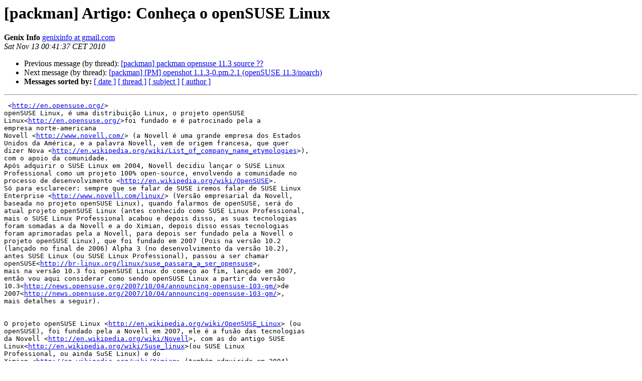

--- FILE ---
content_type: text/html; charset=utf-8
request_url: https://lists.links2linux.de/pipermail/packman/2010-November/009019.html
body_size: 5269
content:
<!DOCTYPE HTML PUBLIC "-//W3C//DTD HTML 4.01 Transitional//EN">
<HTML>
 <HEAD>
   <TITLE> [packman] Artigo: Conheça o openSUSE Linux
   </TITLE>
   <LINK REL="Index" HREF="index.html" >
   <LINK REL="made" HREF="mailto:packman%40links2linux.de?Subject=Re%3A%20%5Bpackman%5D%20%3D%3Fiso-8859-1%3Fq%3FArtigo%3D3A_Conhe%3DE7a_o_openSUSE_Linux%3F%3D&In-Reply-To=%3CAANLkTimWt0LxPegPR%3Dy%2B23utANzO9fqeNGBkoF_LufRo%40mail.gmail.com%3E">
   <META NAME="robots" CONTENT="index,nofollow">
   <style type="text/css">
       pre {
           white-space: pre-wrap;       /* css-2.1, curent FF, Opera, Safari */
           }
   </style>
   <META http-equiv="Content-Type" content="text/html; charset=utf-8">
   <LINK REL="Previous"  HREF="009004.html">
   <LINK REL="Next"  HREF="009008.html">
 </HEAD>
 <BODY BGCOLOR="#ffffff">
   <H1>[packman] Artigo: Conheça o openSUSE Linux</H1>
    <B>Genix Info</B> 
    <A HREF="mailto:packman%40links2linux.de?Subject=Re%3A%20%5Bpackman%5D%20%3D%3Fiso-8859-1%3Fq%3FArtigo%3D3A_Conhe%3DE7a_o_openSUSE_Linux%3F%3D&In-Reply-To=%3CAANLkTimWt0LxPegPR%3Dy%2B23utANzO9fqeNGBkoF_LufRo%40mail.gmail.com%3E"
       TITLE="[packman] Artigo: Conheça o openSUSE Linux">genixinfo at gmail.com
       </A><BR>
    <I>Sat Nov 13 00:41:37 CET 2010</I>
    <P><UL>
        <LI>Previous message (by thread): <A HREF="009004.html">[packman] packman opensuse 11.3  source ??
</A></li>
        <LI>Next message (by thread): <A HREF="009008.html">[packman] [PM] openshot 1.1.3-0.pm.2.1 (openSUSE 11.3/noarch)
</A></li>
         <LI> <B>Messages sorted by:</B> 
              <a href="date.html#9019">[ date ]</a>
              <a href="thread.html#9019">[ thread ]</a>
              <a href="subject.html#9019">[ subject ]</a>
              <a href="author.html#9019">[ author ]</a>
         </LI>
       </UL>
    <HR>  
<!--beginarticle-->
<PRE> &lt;<A HREF="http://en.opensuse.org/">http://en.opensuse.org/</A>&gt;
openSUSE Linux, é uma distribuição Linux, o projeto openSUSE
Linux&lt;<A HREF="http://en.opensuse.org/">http://en.opensuse.org/</A>&gt;foi fundado e é patrocinado pela a
empresa norte-americana
Novell &lt;<A HREF="http://www.novell.com/">http://www.novell.com/</A>&gt; (a Novell é uma grande empresa dos Estados
Unidos da América, e a palavra Novell, vem de origem francesa, que quer
dizer Nova &lt;<A HREF="http://en.wikipedia.org/wiki/List_of_company_name_etymologies">http://en.wikipedia.org/wiki/List_of_company_name_etymologies</A>&gt;),
com o apoio da comunidade.
Após adquirir o SUSE Linux em 2004, Novell decidiu lançar o SUSE Linux
Professional como um projeto 100% open-source, envolvendo a comunidade no
processo de desenvolvimento &lt;<A HREF="http://en.wikipedia.org/wiki/OpenSUSE">http://en.wikipedia.org/wiki/OpenSUSE</A>&gt;.
Só para esclarecer: sempre que se falar de SUSE iremos falar de SUSE Linux
Enterprise &lt;<A HREF="http://www.novell.com/linux/">http://www.novell.com/linux/</A>&gt; (Versão empresarial da Novell,
baseada no projeto openSUSE Linux), quando falarmos de openSUSE, será do
atual projeto openSUSE Linux (antes conhecido como SUSE Linux Professional,
mais o SUSE Linux Professional acabou e depois disso, as suas tecnologias
foram somadas a da Novell e a do Ximian, depois disso essas tecnologias
foram aprimoradas pela a Novell, para depois ser fundado pela a Novell o
projeto openSUSE Linux), que foi fundado em 2007 (Pois na versão 10.2
(lançado no final de 2006) Alpha 3 (no desenvolvimento da versão 10.2),
antes SUSE Linux (ou SUSE Linux Professional), passou a ser chamar
openSUSE&lt;<A HREF="http://br-linux.org/linux/suse_passara_a_ser_opensuse">http://br-linux.org/linux/suse_passara_a_ser_opensuse</A>&gt;,
mais na versão 10.3 foi openSUSE Linux do começo ao fim, lançado em 2007,
então vou aqui considerar como sendo openSUSE Linux a partir da versão
10.3&lt;<A HREF="http://news.opensuse.org/2007/10/04/announcing-opensuse-103-gm/">http://news.opensuse.org/2007/10/04/announcing-opensuse-103-gm/</A>&gt;de
2007&lt;<A HREF="http://news.opensuse.org/2007/10/04/announcing-opensuse-103-gm/">http://news.opensuse.org/2007/10/04/announcing-opensuse-103-gm/</A>&gt;,
mais detalhes a seguir).


O projeto openSUSE Linux &lt;<A HREF="http://en.wikipedia.org/wiki/OpenSUSE_Linux">http://en.wikipedia.org/wiki/OpenSUSE_Linux</A>&gt; (ou
openSUSE), foi fundado pela a Novell em 2007, ele é a fusão das tecnologias
da Novell &lt;<A HREF="http://en.wikipedia.org/wiki/Novell">http://en.wikipedia.org/wiki/Novell</A>&gt;, com as do antigo SUSE
Linux&lt;<A HREF="http://en.wikipedia.org/wiki/Suse_linux">http://en.wikipedia.org/wiki/Suse_linux</A>&gt;(ou SUSE Linux
Professional, ou ainda SuSE Linux) e do
Ximian &lt;<A HREF="http://en.wikipedia.org/wiki/Ximian">http://en.wikipedia.org/wiki/Ximian</A>&gt; (também adquirido em 2004),
então o openSUSE Linux, não é apenas baseado no antigo SUSE Linux, como
muitos pensam, o openSUSE Linux é muito mais do que isso, ele foi fundado
pela a Novell, pois ele é uma coisa totalmente nova, e com o apoio da
comunidade ele se tornou algo totalmente diferente, pois esse projeto inclui
a fusão de três tecnologias: Novell, SUSE Linux e Ximian, essas três
tecnologias foram somadas e modificadas, para melhor, após isso, foi feito
um aprimoramento pela a Novell, após isso surgiu o projeto openSUSE Linux
que foi fundado pela a Novell em 2007, o projeto openSUSE Linux, um projeto
totalmente novo e open-source &lt;<A HREF="http://en.opensuse.org/openSUSE:About">http://en.opensuse.org/openSUSE:About</A>&gt;, o
openSUSE Linux, também é gratuito, o projeto openSUSE Linux, é como eu disse
antes, ele foi fundado e é patrocinado pela a Novell, e o seu
desenvolvimento tem o apoio da comunidade.


Então com isso, a origem do projeto openSUSE Linux (também conhecido como: The
openSUSE Project &lt;<A HREF="http://en.wikipedia.org/wiki/OpenSUSE_Project">http://en.wikipedia.org/wiki/OpenSUSE_Project</A>&gt;) que foi
fundado e é patrocinado pela a Novell com o apoio da comunidade em 2007 é de
origem Global (Mundo inteiro (Worldwide)), o Projeto openSUSE Linux: É um
projeto global (Worldwide) &lt;<A HREF="http://en.opensuse.org/Portal:Project">http://en.opensuse.org/Portal:Project</A>&gt;. Muitos
dos desenvolvedores estão baseados na Alemanha, nos Estados Unidos (US), e
em outros países ao redor do
mundo&lt;<A HREF="http://forums.opensuse.org/english/get-help-here/looking-something-other-than-support/440586-what-origin-current-opensuse-linux-project-founded-novell.html">http://forums.opensuse.org/english/get-help-here/looking-something-other-than-support/440586-what-origin-current-opensuse-linux-project-founded-novell.html</A>&gt;
.


O mascote oficial do openSUSE Linux &lt;<A HREF="http://en.opensuse.org/">http://en.opensuse.org/</A>&gt; e do SUSE
Linux Enterprise &lt;<A HREF="http://www.novell.com/linux/">http://www.novell.com/linux/</A>&gt; é geralmente conhecido como
uma lagarto &lt;<A HREF="http://en.wikipedia.org/wiki/Lizard">http://en.wikipedia.org/wiki/Lizard</A>&gt; chamado
Geeko&lt;<A HREF="http://www.geekobuilder.com/">http://www.geekobuilder.com/</A>&gt;.
Porém, de fato, é um camaleão &lt;<A HREF="http://en.wikipedia.org/wiki/Chameleon">http://en.wikipedia.org/wiki/Chameleon</A>&gt;.


O projeto openSUSE Linux é como diz o slogan que é usado desde a
versão 11.2&lt;<A HREF="http://en.opensuse.org/Portal:11.2">http://en.opensuse.org/Portal:11.2</A>&gt;
:<i>
</I>
Linux para mentes abertas.

Mentes abertas para novas idéias, para melhorar o seu dia-a-dia, e também
para novos conhecimentos.


O openSUSE é uma distribuição (ou distro) Linux que pode ser usado como
desktop, tanto por usuários iniciantes até os mais avançados e também pode
ser usado como servidor, ele é muito sólido (pois ele foi fundado e é
patrocinado por uma grande empresa: a Novell, com o apoio da comunidade),
fácil, rápido, e também é muito profissional e muito completo
(principalmente a versão DVD), é considerado uma das grandes e maiores
distribuição Linux do Mundo.


Seja você também um usuário do openSUSE Linux e assim você vai estar fazendo
parte dessa enorme comunidade que é a comunidade de usuários do openSUSE
Linux, que é grande no Brasil e no Mundo.


A versão estável e atual (final) do openSUSE Linux é a
11.3&lt;<A HREF="http://en.opensuse.org/Portal:11.3">http://en.opensuse.org/Portal:11.3</A>&gt;
.


Faça o download da estável e atual (final) do openSUSE Linux, aqui:


<A HREF="http://software.opensuse.org/">http://software.opensuse.org/</A>


Depois de você fazer o download e ter gravado a imagem ISO (imagem de um CD
ou DVD) em um CD ou DVD virgem, você deve proceder a instalação e para isso,
siga o passo a passo desse artigo:


<A HREF="http://www.vivaolinux.com.br/artigo/Instalando-o-OpenSuSE-11.2/">http://www.vivaolinux.com.br/artigo/Instalando-o-OpenSuSE-11.2/</A>


Após fazer a instalação, é necesário instalar os progamas essenciais para o
openSUSE Linux, para fazer isso, siga o passo a passo desse artigo:



<A HREF="http://genixinfo.blogspot.com/2010/04/artigo-instalando-programas-essenciais.html">http://genixinfo.blogspot.com/2010/04/artigo-instalando-programas-essenciais.html</A>




O certo atualmente é que sites, nome de sites, título de sites e domínios
que falem sobre o openSUSE Linux e ainda usam o termo do antigo SUSE Linux
(ou SUSE Linux Professional, ou ainda SuSE Linux), mudem o seu nome ou
domínio para o atual termo openSUSE ou openSUSE Linux.




Complementando o que eu disse antes: sempre que se falar de SUSE iremos
falar de SUSE Linux Enterprise (Versão empresarial da Novell, baseada no
projeto openSUSE Linux).





Com isso a Novell no mundo Linux, atua em dois ramos, um é o de usuários
desktops e de servidores de uma forma livre, que é com o openSUSE Linux, o
openSUSE Linux, tem um suporte por um tempo de vida (suporte) menor, no caso
do openSUSE Linux, além de versões novas frequentes e tem também o suporte
da comunidade, aqui é o mundo livre, dos softwares livres, que engloba:



O openSUSE Linux &lt;<A HREF="http://en.opensuse.org/">http://en.opensuse.org/</A>&gt; (é
open-source&lt;<A HREF="http://en.opensuse.org/openSUSE:About">http://en.opensuse.org/openSUSE:About</A>&gt;e gratuito) e todos
os seus produtos que são software livre e que são
voltados para a comunidade. O openSUSE Linux, vem com os mais recentes
aplicativos e tecnologias no mundo Linux, para os usuários desktop e de
servidores. O openSUSE Linux é rápido, fácil, estável e seguro.





E tem também o ramo empresarial, que se diferencia-se do openSUSE Linux por
ter o suporte pago, ou seja aqui é o mundo dos softwares que são e que não
são livres, pois muitos softwares são pagos:




O SUSE Linux Enterprise &lt;<A HREF="http://www.novell.com/linux/">http://www.novell.com/linux/</A>&gt; e muito desses
produtos que são ou não são software livre, na maioria desses produtos, você
paga pelo o suporte e também pelo o programa pois a maioria é proprietário,
a Novell também atua na área de serviços empresariais, entre outras áreas em
que a Novell atua. O SUSE Linux Enterprise tem todas as qualidades do
openSUSE Linux, mais o SUSE Linux Enterprise é pago, tem um tempo de vida
(suporte) longo e é mais focado na segurança e na estabilidade, também, é
amplamente testado e certificado, falando em certificado, existe a
certificação Novell CLP (Novell Certified Linux
Professional)&lt;<A HREF="http://www.novell.com/training/certinfo/clp/">http://www.novell.com/training/certinfo/clp/</A>&gt;,
que engloba o SUSE Linux Enterprise e também o openSUSE Linux, pois o SUSE
Linux Enterprise, é baseado no openSUSE Linux.





Sobre as certificações Novell:



A Novell possui várias certificações, mais a certificação mais conhecida é a
Novell CLP (Novell Certified Linux
Professional)&lt;<A HREF="http://www.novell.com/training/certinfo/clp/">http://www.novell.com/training/certinfo/clp/</A>&gt;que é
voltada para os Administradores de Sistemas Linux. Muitas das
habilidades que você vai aprender na Novell CLP, ira te trazer muito
conhecimento, e também vai te ajudar no dia-a-dia, sem contar que uma
certificação Novell, ou outras certificações Novell (quando mais melhor),
valorizam muito o currículo de um profissional de TI, pois a Novell é uma
das empresas mais conhecidas, e também mais respeitadas no Mundo.


Para mais informações sobre as certificações Novell, entre em contato com a
Novell &lt;<A HREF="http://www.novell.com/pt-br/BR/company/contacts-offices/">http://www.novell.com/pt-br/BR/company/contacts-offices/</A>&gt;.




A seguir alguns links para mais informações sobre o openSUSE Linux:



Página oficial do projeto openSUSE Linux (Em inglês):


<A HREF="http://en.opensuse.org/">http://en.opensuse.org/</A>




Página oficial do projeto openSUSE Linux (Em português):


<A HREF="http://pt.opensuse.org/">http://pt.opensuse.org/</A> &lt;<A HREF="http://en.opensuse.org/">http://en.opensuse.org/</A>&gt;



YaST2 - Centro de Controle do openSUSE Linux (Em inglês)

<A HREF="http://en.opensuse.org/YaST">http://en.opensuse.org/YaST</A>


SaX2 - Configurador da placa de vídeo do openSUSE Linux (Em inglês)

<A HREF="http://en.opensuse.org/Archive:SaX2">http://en.opensuse.org/Archive:SaX2</A> &lt;<A HREF="http://en.opensuse.org/YaST">http://en.opensuse.org/YaST</A>&gt;




Comunidades, grupos de usuários, etc. do openSUSE Linux:






Comunidade de usuários do openSUSE Linux Brasil (Em português)


<A HREF="http://www.susebr.org/">http://www.susebr.org/</A>





Fórums do openSUSE (Em inglês)


<A HREF="http://forums.opensuse.org/">http://forums.opensuse.org/</A>





Planet openSUSE (Em inglês)



<A HREF="http://planet.opensuse.org/en/">http://planet.opensuse.org/en/</A>





Planet openSUSE (Em português)



<A HREF="http://planet.opensuse.org/pt/">http://planet.opensuse.org/pt/</A>





Grupo openSUSE Brasil no Google Grupos (Em português)


<A HREF="http://groups.google.com.br/group/opensuse-brasil?hl=pt-BR&amp;pli=1">http://groups.google.com.br/group/opensuse-brasil?hl=pt-BR&amp;pli=1</A>



Comunidade para os usuários do openSUSE Linux no Viva o Linux (Em português)


<A HREF="http://vivaolinux.com.br/comunidade/openSUSE-Linux-Brasil">http://vivaolinux.com.br/comunidade/openSUSE-Linux-Brasil</A>



openSUSE Connect (Rede social de usuários do openSUSE Linux. Em inglês.)


<A HREF="http://connect.opensuse.org/">http://connect.opensuse.org/</A>




Grupo de usuários do openSUSE Linux Brasil no openSUSE Connect


<A HREF="http://connect.opensuse.org/groups/49-opensuse-linux-brasil">http://connect.opensuse.org/groups/49-opensuse-linux-brasil</A>




Comunidade de usuários de openSUSE Linux do Brasil no Software Livre Brasil
(Em português)


<A HREF="http://softwarelivre.org/opensuse-brasil">http://softwarelivre.org/opensuse-brasil</A>





Cadastre-se na lista Oficial do openSUSE Linux em português, envie um e-mail
para: <A HREF="http://lists.links2linux.de/cgi-bin/mailman/listinfo/packman">opensuse-pt at opensuse.org</A>









Canal IRC (Em português) #opensuse-pt na rede irc.opensuse.org

<A HREF="irc://irc.opensuse.org/opensuse-pt">irc://irc.opensuse.org/opensuse-pt</A>










OMG! SUSE!

<A HREF="http://omgsuse.com/">http://omgsuse.com/</A>

<A HREF="http://genixinfo.blogspot.com/2010/07/conheca-o-site-omg-suse.html">http://genixinfo.blogspot.com/2010/07/conheca-o-site-omg-suse.html</A>







Twitter OMG! SUSE!

<A HREF="http://twitter.com/omgsuse">http://twitter.com/omgsuse</A>











openFATE (site usado, para se mandar propostas de recursos, a ser
adicionados no openSUSE Linux, mas atenção: Antes de usar o openFATE, você
deve primeiro, mandar as suas propostas de recurso, para as comunidades,
fóruns, IRC, etc. citados antes), (Em inglês)

<A HREF="https://features.opensuse.org/">https://features.opensuse.org/</A>

<A HREF="http://en.opensuse.org/openSUSE:Openfate">http://en.opensuse.org/openSUSE:Openfate</A>










Novell Bugzilla (site usado para relatos de erros e problemas no openSUSE
Linux, mas atenção: Antes de usar o Bugzilla, você deve primeiro, relatar o
seu erro ou problema para as comunidades, fóruns, IRC, etc. citados antes),
(Em inglês)

<A HREF="https://bugzilla.novell.com/">https://bugzilla.novell.com/</A>







Canais de Comunicação (Em inglês)

<A HREF="http://en.opensuse.org/openSUSE:Communication_channels">http://en.opensuse.org/openSUSE:Communication_channels</A>


Canais de Comunicação (Em português)

<A HREF="http://pt.opensuse.org/Comunicar">http://pt.opensuse.org/Comunicar</A>





Avise se algum erro for encontrado nesse artigo.


O conteúdo desse artigo pode ser modificado ou atualizado, por isso, visite
essa página&lt;<A HREF="http://genixinfo.blogspot.com/2010/04/artigo-conheca-o-opensuse-linux.html">http://genixinfo.blogspot.com/2010/04/artigo-conheca-o-opensuse-linux.html</A>&gt;constantemente
e mantenha-se atualizado.

</PRE>

<!--endarticle-->
    <HR>
    <P><UL>
        <!--threads-->
	<LI>Previous message (by thread): <A HREF="009004.html">[packman] packman opensuse 11.3  source ??
</A></li>
	<LI>Next message (by thread): <A HREF="009008.html">[packman] [PM] openshot 1.1.3-0.pm.2.1 (openSUSE 11.3/noarch)
</A></li>
         <LI> <B>Messages sorted by:</B> 
              <a href="date.html#9019">[ date ]</a>
              <a href="thread.html#9019">[ thread ]</a>
              <a href="subject.html#9019">[ subject ]</a>
              <a href="author.html#9019">[ author ]</a>
         </LI>
       </UL>

<hr>
<a href="http://lists.links2linux.de/cgi-bin/mailman/listinfo/packman">More information about the Packman
mailing list</a><br>
</body></html>
